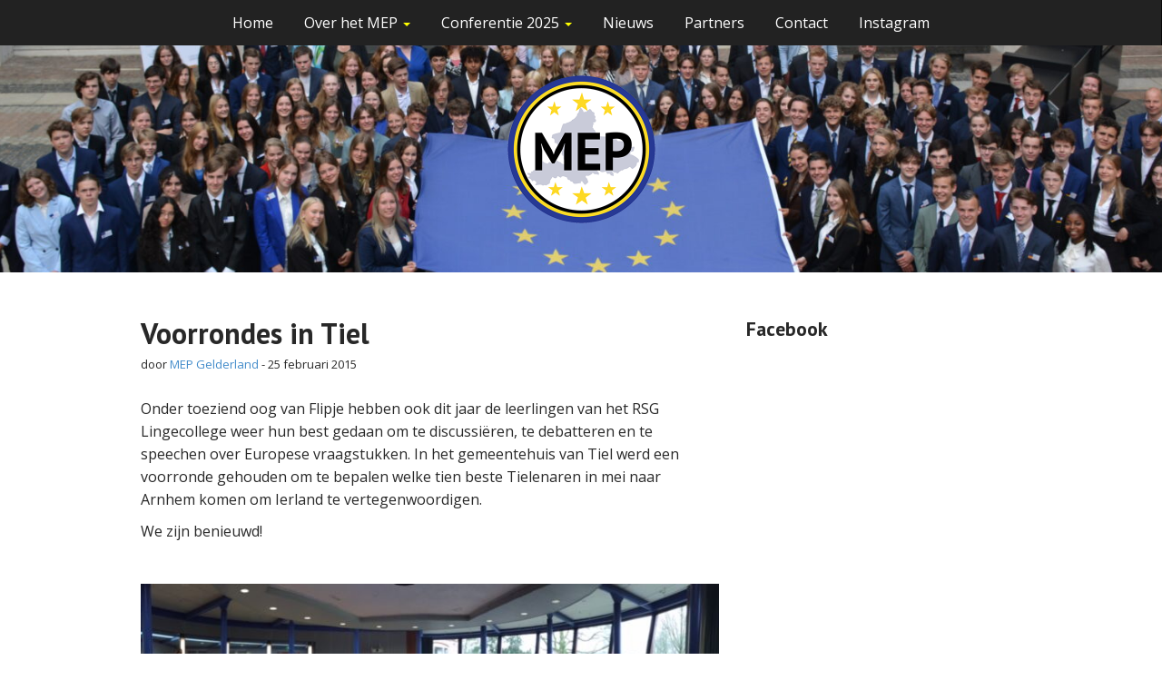

--- FILE ---
content_type: text/css
request_url: https://mepgelderland.nl/wp-content/plugins/srizon-facebook-album-pro/css/srzfbstyles.css?ver=6.2.8
body_size: 809
content:
/*In case you modify styles in this css file make sure to back-up the modified file somewhere else. This is because the future updates will replace this file with official versions and you will lose your modifications. Saving the modified file will make it easier to apply your modifications again after updating the plugin in the futuer*/
div.imgboxouter{
	display:block;
	float:left;
	clear:none;
	margin:10px;
	text-align:center;
	overflow: visible;
}

span.blockspan{
    display: block;
}

.imgboxwhite{
	border-collapse: separate;
	-moz-border-radius: 5px;
	-webkit-border-radius: 5px;
	border-radius: 5px;	
	overflow: hidden;
	background-repeat: no-repeat;
	background-position: center;

	-moz-box-shadow: 0px 0px 5px #333;
	-webkit-box-shadow: 0px 0px 5px #333;
	box-shadow: 0px 0px 5px #333;
	background-color: #333;
}
.imgboxwhite:hover{
	-moz-box-shadow: 0px 0px 10px #666;
	-webkit-box-shadow: 0px 0px 10px #666;
	box-shadow: 0px 0px 10px #666;
}
.imgboxblack{
	border-collapse: separate;
	-moz-border-radius: 5px;
	-webkit-border-radius: 5px;
	border-radius: 5px;	
	overflow: hidden;
	background-repeat: no-repeat;
	background-position: center;

	-moz-box-shadow: 0px 0px 5px #666;
	-webkit-box-shadow: 0px 0px 5px #666;
	box-shadow: 0px 0px 5px #666;
	background-color: #EEE;
}
.imgboxblack:hover{
	-moz-box-shadow: 0px 0px 10px #111;
	-webkit-box-shadow: 0px 0px 10px #111;
	box-shadow: 0px 0px 10px #111;
}

div.imgboxouter a{
	display:block;
	position:relative;
	left:0;
	top:0;
}

div.imgboxgallery{
	overflow: hidden;
	background-repeat: no-repeat;
	background-position: center;
	border: 2px solid #DDD;
	-moz-border-radius: 5px;
	-webkit-border-radius: 5px;
	border-radius: 5px;
	position: absolute;
	top: -7px;
	left: -7px;
}
div.titlebelow{
	overflow: hidden;
	position: absolute;
	left: 0;
}


/*pagination related css*/
#tnt_pagination {
	display:block;
	text-align:left;
	height:22px;
	line-height:21px;
	clear:both;
	padding-top:3px;
	margin-top:10px;
	font-family:Arial, Helvetica, sans-serif;
	font-size:12px;
	font-weight:normal;
}

#tnt_pagination a:link, #tnt_pagination a:visited{
	padding:7px;
	padding-top:2px;
	padding-bottom:2px;
	border:1px solid #EBEBEB;
	margin-left:10px;
	text-decoration:none;
	background-color:#F5F5F5;
	color:#0072bc;
	width:22px;
	font-weight:normal;
}

#tnt_pagination a:hover {
	background-color:#DDEEFF;
	border:1px solid #BBDDFF;
	color:#0072BC;  
}

#tnt_pagination .active_tnt_link {
	padding:7px;
	padding-top:2px;
	padding-bottom:2px;
	border:1px solid #BBDDFF;
	margin-left:10px;
	text-decoration:none;
	background-color:#DDEEFF;
	color:#0072BC;
	cursor:default;
}

#tnt_pagination .disabled_tnt_pagination {
	padding:7px;
	padding-top:2px;
	padding-bottom:2px;
	border:1px solid #EBEBEB;
	margin-left:10px;
	text-decoration:none;
	background-color:#F5F5F5;
	color:#D7D7D7;
	cursor:default;
}

.jfbgallery p, .jfbalbum p{
	margin: 0 !important;
	padding: 0 !important;
}

--- FILE ---
content_type: text/css
request_url: https://mepgelderland.nl/wp-content/themes/arcade-basic-child/style.css?ver=6.2.8
body_size: 1127
content:
/*
 Theme Name:   MEP Gelderland
 Theme URI:    http://example.com/twenty-fifteen-child/
 Description:  Een layout voor MEP Gelderland
 Author:       Joca v/d Horst
 Author URI:   http://madebyjoca.com
 Template:     arcade-basic
 Version:      1.0.1
 License:      GNU General Public License v2 or later
 License URI:  http://www.gnu.org/licenses/gpl-2.0.html
 Tags:         light, dark, two-columns, right-sidebar, responsive-layout, accessibility-ready
 Text Domain:  arcade-basic-child
*/


/*Header*/
.title-card {
z-index: 1;
width: 100%;
height: 300px;
display: table;
text-align: center;
}

/*Textboxes on homepage*/
#home-page-widgets {
padding: 20px 0;
}

.textwidget {
text-align: justify;
}

.bavotasan_custom_text_widget i.primary {
color: #0047bb;
border-color: #0047bb;
}

.btn-primary {
transition: background-color 0.2s ease;
color: #ffffff;
background-color: #0047bb;
border-color: #000b8c;
}

.btn-primary:hover, .btn-primary:focus, .btn-primary:active, .open .dropdown-toggle.btn-primary  {
transition: background-color 0.2s ease;
color: #ffffff;
background-color: #000b8c;
border-color: #000b8c;
}

a.btn:hover {
color: #ffffff;
}

.bavotasan_custom_text_widget i.warning {
color: #ffdd00;
border-color: #ffdd00;
}

.btn-warning {
transition: background-color 0.2s ease;
color: #ffffff;
background-color: #ffdd00;
border-color: #ffd200;
}

.btn-warning:hover, .btn-warning:focus, .btn-warning:active, .btn-warning.active, .open .dropdown-toggle.btn-warning {
transition: background-color 0.2s ease;
color: #ffffff;
background-color: #ffd200;
border-color: #ffd200;
}

.home-widget-title {
text-decoration: none;
font-size: 25pt;
}

@media (max-width: 768px) {
  .btn-lg {
    font-size:75%;
  }
}

.bavotasan_custom_text_widget i {
-moz-border-radius: 2em;
-webkit-border-radius: 2em;
/* border-radius: 2em; */
font-size: 50px;
line-height: 130px;
width: 130px;
height: 130px;
margin: 0 auto 0;
display: block;
border: 3px solid;
}


/*Menu*/
@media (min-width: 769px) {
.navmenu.offcanvas {
position: static;
display: block !important;
height: auto !important;
padding-bottom: 0;
overflow: visible !important;
width: 100%;
} 
}

@media (max-width: 480px)
.navbar-fixed-top {
top: 0 !important;
position: fixed;
}

.navbar-toggle {
height: 60px;
width: 60px;
position: fixed;
float: left;
padding: 0 18px;
margin: 8px;
background-color: #333333;
border: 1px solid transparent;
border-radius: 2em;
}

.navbar-inverse .navbar-toggle:hover, .navbar-inverse .navbar-toggle:focus {
background-color: #000;
}

@media (max-width: 768px) {
.navbar-inverse {
background-color: transparent;
}
}

.navbar-inverse .navbar-nav > li > a {
color: #ffffff;
}

.navbar .nav li {
    display: inline-block;
    float: none;
}
.navbar .nav {
    float: none;
    text-align: center;
}
@media (max-width: 768px) {
.navbar .nav li {
    width: 100%;
}}

.navbar-inverse .navbar-nav > .dropdown > a .caret {
border-top-color: yellow;
border-bottom-color: yellow;
}

.navbar-inverse .navbar-nav > li:hover, .navbar-inverse .navbar-nav > li:focus  {
background-color: #080808;
}

/*Single post + page*/
@media (min-width: 1200px) {
.container {
width: 1000px;
}
}

#primaryfull {
margin-top: 50px;
margin-bottom: 50px;
}



/*Headings*/
.basic h1, .basic h2, .basic h3, .basic h4, .basic h5, .basic h6 {
font-family: PT Sans, sans-serif;
font-weight: 700;
}

--- FILE ---
content_type: text/javascript
request_url: https://mepgelderland.nl/wp-content/plugins/srizon-facebook-album-pro/js/srz-mag-init.js?ver=6.2.8
body_size: 51
content:
jQuery(document).ready(function() {
	jQuery('.mpjfb').each(function() {
		jQuery(this).magnificPopup({
			delegate: 'a.aimg',
			type: 'image',
			gallery:{enabled:true}
		});
	}); 
});